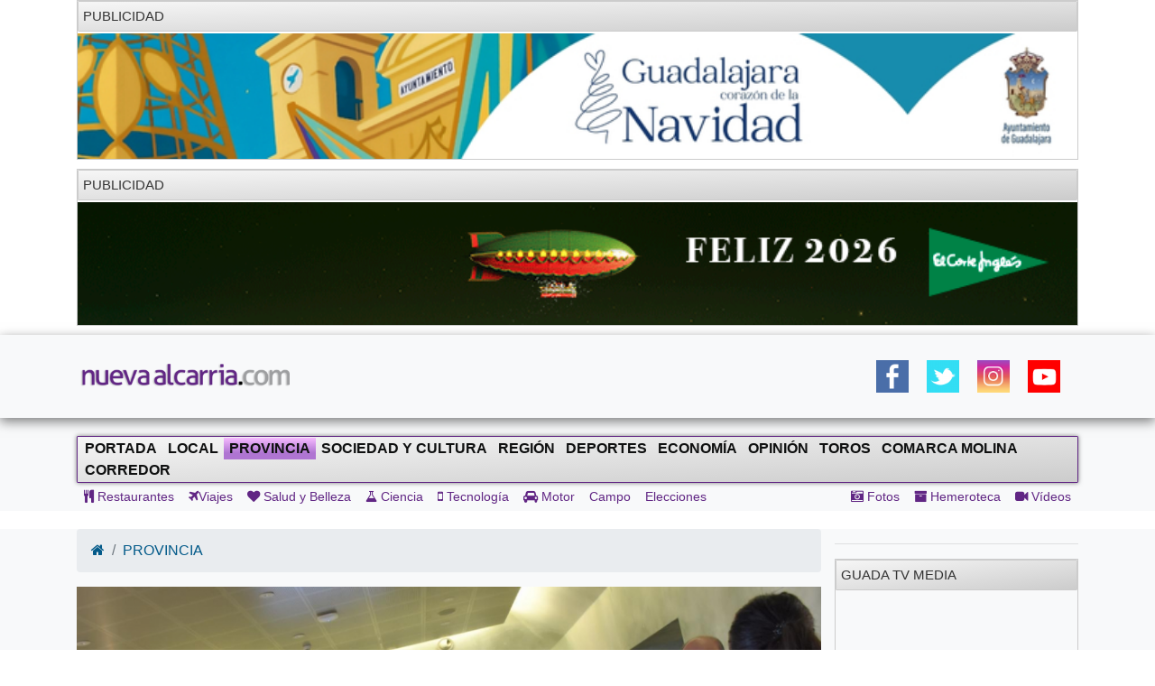

--- FILE ---
content_type: text/html; charset=UTF-8
request_url: https://nuevaalcarria.com/articulos/hispasat-y-sigueenza-trabajan-en-un-proyecto-piloto-para-mejorar-la-conectividad-en-el-medio-rural
body_size: 12614
content:

<!DOCTYPE html>
<html lang="es">

<head>
  <meta http-equiv="Content-Type" content="text/html; charset=UTF-8">
  <meta http-equiv="Content-Language" content="es" />
  <meta name="viewport" content="width=device-width, initial-scale=1">
  <meta name="language" content="es">

  <meta name="generator" content="Inweb Solutions! 1.0 - CMS">
  <meta name="rights" content="Editorial Nueva Alcarria,S.A." />
  <meta name="robots" content="index, follow">
  <link rel="icon" href="/images/alcarria/favicon.ico">
  <link type="image/x-icon" rel="shortcut icon" href="/images/alcarria/favicon.ico">

  
    <link title='RSS 2.0' type='application/rss+xml' rel='alternate' href='/secciones/rss/7'>
  
			<meta name="description" content="El Gobierno regional aborda con Hispasat las posibilidades para mejorar la conectividad en zonas escasamente pobladas." />
			<meta name="keywords" content="Guadalajara, guadalajara, Nueva Alcarria, informacion guadalajara, actualidad guadalajara, noticias guadalajara, hispasat,siguenza,medio rural,telecomunicaciones" />
		
			<!-- Twitter Card data -->
			<meta name="twitter:card" content="summary_large_image">
			<meta name="twitter:site" content="@NuevaAlcarria">
			<meta name="twitter:title" content="Hispasat y Sigüenza trabajan en un proyecto piloto para mejorar la conectividad en el medio rural">
			<meta name="twitter:description" content="El Gobierno regional aborda con Hispasat las posibilidades para mejorar la conectividad en zonas escasamente pobladas.">
			<meta name="twitter:creator" content="@NuevaAlcarria">
			<!-- Twitter summary card with large image must be at least 280x150px -->			
			<meta name="twitter:image" content="https://nuevaalcarria.com/img/2022/04/164488/media_guijarro.jpg">
			
	
			<!-- Open Graph data -->
			<meta property="og:title" content="Hispasat y Sigüenza trabajan en un proyecto piloto para mejorar la conectividad en el medio rural" />
			<meta property="og:type" content="article" />
			<meta property="og:url" content="https://nuevaalcarria.com/articulos/hispasat-y-sigueenza-trabajan-en-un-proyecto-piloto-para-mejorar-la-conectividad-en-el-medio-rural" />
			<meta property="og:image" content="https://nuevaalcarria.com/img/2022/04/164488/media_guijarro.jpg" />
			<meta property="og:image:url" content="https://nuevaalcarria.com/img/2022/04/164488/media_guijarro.jpg" />
			<meta property="og:description" content="El Gobierno regional aborda con Hispasat las posibilidades para mejorar la conectividad en zonas escasamente pobladas." />
			<meta property="og:site_name" content="Nueva Alcarria" />
			
			<meta property="article:published_time" content="2022-04-07T11:40:00+0200" />			
			<meta property="article:section" content="Provincia" />
			<meta property="article:tag" content="Guadalajara, guadalajara, Nueva Alcarria, informacion guadalajara, actualidad guadalajara, noticias guadalajara, hispasat,siguenza,medio rural,telecomunicaciones" />
				

  <title>Hispasat y Sigüenza trabajan en un proyecto piloto para mejorar la conectividad en el medio rural | NuevaAlcarria - Guadalajara</title>


  <!-- Bootstrap core CSS -->
    <link href="https://maxcdn.bootstrapcdn.com/font-awesome/4.4.0/css/font-awesome.min.css" rel="stylesheet">

  <!-- Custom styles for this template -->
  <link href="/css/grupos/album.css" rel="stylesheet">

  <link href="/css/bs4.3/bootstrap.min.css?1.02" rel="stylesheet" type="text/css" media="screen" />
<link href="/css/animate.css?1.02" rel="stylesheet" type="text/css" media="screen" />
<link href="/css/na2/nuevaalcarria20.css?1.02" rel="stylesheet" type="text/css" media="screen" />
<link href="/css/nav.css?1.02" rel="stylesheet" type="text/css" media="screen" />

    
<script async='async' src='https://www.googletagservices.com/tag/js/gpt.js'></script>
<script>
  var googletag = googletag || {};
  googletag.cmd = googletag.cmd || [];
</script>

<script>
  googletag.cmd.push(function() {
    googletag.defineSlot('/42024514/skyscraper_horiz_grande', [[970, 90], [980, 90], [990, 90], [1002, 146],[1002, 101],[1200, 121]], 'div-gpt-ad-1533713068288-0').addService(googletag.pubads());    
    googletag.defineSlot('/42024514/Botón_234x90', [234, 90], 'div-gpt-ad-1473171457616-0').addService(googletag.pubads());
    googletag.defineSlot('/42024514/Megabanner_728x90', [728, 90], 'div-gpt-ad-1473171457616-1').addService(googletag.pubads());    
    googletag.defineSlot('/42024514/Derecha_250x250_1', [[300, 300], [250, 250], [300, 250], [250, 600], [300, 600]], 'div-gpt-ad-1545131116124-0').addService(googletag.pubads()); // 18-12-18
    googletag.pubads().collapseEmptyDivs();
    googletag.pubads().enableSingleRequest();
    googletag.pubads().enableVideoAds();
    googletag.companionAds().setRefreshUnfilledSlots(true);
    googletag.enableServices();
  });
</script>

    <!-- Inicio Google Analytics -->
<script>
  (function(i,s,o,g,r,a,m){i['GoogleAnalyticsObject']=r;i[r]=i[r]||function(){
  (i[r].q=i[r].q||[]).push(arguments)},i[r].l=1*new Date();a=s.createElement(o),
  m=s.getElementsByTagName(o)[0];a.async=1;a.src=g;m.parentNode.insertBefore(a,m)
  })(window,document,'script','//www.google-analytics.com/analytics.js','ga');

  ga('create', 'UA-18404958-3', 'auto');
  ga('send', 'pageview');

</script>
<!-- Fin Google Analytics -->

<!-- Google tag (gtag.js) -->
<script async src="https://www.googletagmanager.com/gtag/js?id=G-B1F42YW61F"></script>
<script>
  window.dataLayer = window.dataLayer || [];
  function gtag(){dataLayer.push(arguments);}
  gtag('js', new Date());

  gtag('config', 'G-B1F42YW61F');
</script>

<!-- Google tag (gtag.js) -->
<script async src="https://www.googletagmanager.com/gtag/js?id=UA-18404958-3"></script>
<script>
  window.dataLayer = window.dataLayer || [];
  function gtag(){dataLayer.push(arguments);}
  gtag('js', new Date());

  gtag('config', 'UA-18404958-3');
</script>
    <meta name="facebook-domain-verification" content="gi88rznek6peo7s5pt9uckts8nxseo" /></head>

<body id="Inicio">
    <div class="container">
    
<aside class="" style='margin-bottom: 10px; border: 1px solid #ccc;' >
<div class='miniheader'>Publicidad</div><div id='banner_rotativo15678462' class='bannerright'></div>	<script>
		var cont15678462 = 0;
		var array_imagenes15678462 = [["<a href='https://www.guadalajara.es/es/ciudad/fiestas-tradicionales/fiestas-tradicionales-navidad' target='_blank'><img src='https://nuevaalcarria.com/adserver/www/images/2025-12/2025-12-17/AYTO GUADALAJARA NAVIDAD DEL 6DIC AL 6 ENE 2026.jpg' /></a>"]]
		               
	
		function cambia15678462(){
			var d = document.getElementById("banner_rotativo15678462");
			cont15678462 = cont15678462 % array_imagenes15678462.length;
			d.innerHTML = array_imagenes15678462[cont15678462][0];
			cont15678462++;
		}
	
		function inicio15678462(){
			cambia15678462();
			setInterval(cambia15678462, 15000);
		}
		inicio15678462();
	</script>
</aside>



<aside class="" style='margin-bottom: 10px; border: 1px solid #ccc;' >
<div class='miniheader'>PUBLICIDAD</div><div id='banner_rotativo9282697' class='bannerright'></div>	<script>
		var cont9282697 = 0;
		var array_imagenes9282697 = [["<a href='https://www.elcorteingles.es/feliz-2026/?utm_source=acuerdos&utm_medium=display&utm_id=feliz2026' target='_blank'><img src='https://nuevaalcarria.com/adserver/www/images/2025-12/2025-12-30/ECI FELIZ 2026.gif' /></a>"]]
		               
	
		function cambia9282697(){
			var d = document.getElementById("banner_rotativo9282697");
			cont9282697 = cont9282697 % array_imagenes9282697.length;
			d.innerHTML = array_imagenes9282697[cont9282697][0];
			cont9282697++;
		}
	
		function inicio9282697(){
			cambia9282697();
			setInterval(cambia9282697, 5000);
		}
		inicio9282697();
	</script>
</aside>



  </div>
  <header class="sticky site-header sticky-top1">
        <style>
        .logoNuevo{
            max-width: 240px;
        }
    </style>
    
    <div class="navbar navbar-light bg-light box-shadow">
        <div class="container d-flex justify-content-between">
            <a href="/" class="navbar-brand d-flex align-items-center">
                <img class="logoNuevo" alt="Logo NuevaAlcarria" src="/images/logos/logona.png" />                     
            </a>
            <div class="d-none  d-lg-block">     
                <style>
.ul_social_block img {
  height: 36px !important;
}
.ul_social_block{
    margin-top: 0;
    margin-bottom: 0;
    display: flex;
    padding: 10px;
    list-style-type: none;
}
.ul_social_block li{
    padding: 10px;
}

</style>    
    <nav>
	     <ul class="ul_social_block">
            <li><a class="wsp" href="whatsapp://send?text=WTA+Tokio+2022.+Saville+sufre+una+grave+lesi%C3%B3n+que+permite+a+Osaka+avanzar+%E2%80%BA%E2%80%BA+https%3A%2F%2Fwww.puntodebreak.com%2F2022%2F09%2F20%2Fwta-tokio-2022-saville-sufre-grave-lesion-permite-osaka-avanzar%3Futm_source%3Dpuntodebreak%26utm_medium%3Dwhatsapp">
                  </a>
            </li>
            <!-- <li class="rss_btn"><a href="https://feeds.feedburner.com/Nueva Alcarria" id="rss_link" target="_blank" title="RSS de Nueva Alcarria"><img alt="RSS" src="/img/social/rss-icon-48.png"></a></li> -->
            <li><a class="social facebook" rel="nofollow" href="https://www.facebook.com/share.php?u=https://nuevaalcarria.com/articulos/hispasat-y-sigueenza-trabajan-en-un-proyecto-piloto-para-mejorar-la-conectividad-en-el-medio-rural" title="Share on Facebook" target="_blank"></a></li>
            <li><a class="social twitter" rel="nofollow" href="https://twitter.com/intent/tweet?text=Hispasat y Sigüenza trabajan en un proyecto piloto para mejorar la conectividad en el medio rural | NuevaAlcarria - Guadalajara&amp;url=https://nuevaalcarria.com/articulos/hispasat-y-sigueenza-trabajan-en-un-proyecto-piloto-para-mejorar-la-conectividad-en-el-medio-rural&amp;via=KumbiaPHP" title="Share on Twitter" target="_blank"></a></li>
            <li><a class="social google" rel="nofollow" href="https://plusone.google.com/_/+1/confirm?hl=es&amp;url=https://nuevaalcarria.com/articulos/hispasat-y-sigueenza-trabajan-en-un-proyecto-piloto-para-mejorar-la-conectividad-en-el-medio-rural" title="Google +1" target="_blank"></a></li>
            <li><a class="social whastapp" rel="nofollow" href="https://api.whatsapp.com/send?text=https://nuevaalcarria.com/articulos/hispasat-y-sigueenza-trabajan-en-un-proyecto-piloto-para-mejorar-la-conectividad-en-el-medio-rural" title="Whastapp" target="_blank"></a>    </li>

            <li><a href="https://www.facebook.com/NuevaAlcarria" id="facebook_link" target="_blank" title="Nueva Alcarria en Facebook"><img alt="Facebook" src="/img/social/facebook-icon48.png"></a></li>
            <li><a href="https://twitter.com/nuevaalcarria" id="twitter_link" rel="nofollow" target="_blank" title="Nueva Alcarria en Twitter"><img alt="Twitter" src="/img/social/twitter-icon48.png"></a></li>
            <li><a href="https://www.instagram.com/nuevaalcarria" id="instagram_link" rel="nofollow" target="_blank" title="Nueva Alcarria en Instagram"><img alt="Instagram" src="/img/social/instagram-icon48.png"></a></li>
            <li><a href="https://www.youtube.com/channel/UCCix2FTBYI2UpwqD8Vnb13g" target="_blank" title="youtube"><img alt="youtube" src="/img/social/youtube.png"></a></li>	          
        </ul>
    </nav>		   
                            </div>
            <div class="d-block  d-lg-none d-xl-none">                
                <button class="navbar-toggler collapsed" type="button" data-toggle="collapse" data-target="#navbarHeader" aria-controls="navbarHeader" aria-expanded="false" aria-label="Toggle navigation">
                    <span class="navbar-toggler-icon"></span>
                </button>
            </div>
        </div>
    </div>
        <div class="bg-light paddingTop20 collapse" id="navbarHeader">                
        
<style>   
    .nav-link[data-toggle].collapsed:after {
        content: " ▾";
    }
    .nav-link[data-toggle]:not(.collapsed):after {
        content: " ▴";
    } 
 
    .nav-pills{
        padding-left: revert;
    }
    .prueba{
           columns: 2;    
           display: block;
           /* white-space: nowrap; */
           column-gap: 2px;
           column-rule: 1px solid #bbb;
        }
    .nav-ocio li{
        padding: 5px;
    }
    .nav-link {
        display: block;
        padding: 0.5rem 0.5rem;
    }
    .d-grid{
        display: grid;
    }
  
</style>

<div class="centrado">        
        <div class="container" id="sidebar">
            <ul class="nav prueba flex-column flex-nowrap overflow-hidden">
                <li class='nav-item '><a href="/" class='nav-link'>Portada</a></li>     	                  
                <li class='nav-item '><a href="/secciones/local" class='nav-link '>Local</a></li><li class='nav-item activa'><a href="/secciones/provincia" class='nav-link '>Provincia</a></li><li class='nav-item '><a href="/secciones/sociedadcultura" class='nav-link '>Sociedad y Cultura</a></li><li class='nav-item '><a href="/secciones/región" class='nav-link '>Región</a></li><li class='nav-item '>      <li class='nav-item '><a href="/secciones/deportes" class='nav-link '>Deportes</a></li></li><li class='nav-item '><a href="/secciones/economia" class='nav-link '>Economía</a></li><li class='nav-item '>      <li class='nav-item '><a href="/secciones/jopinion" class='nav-link '>Opinión</a></li></li><li class='nav-item '><a href="/secciones/toros" class='nav-link '>Toros</a></li><li class='nav-item '><a href="/secciones/molina" class='nav-link '>Comarca Molina</a></li><li class='nav-item '>      <li class='nav-item '><a href="/secciones/corredor" class='nav-link '>Corredor</a></li></li>				
            </ul>
        </div>
        <hr>
        <!-- Menu secundario -->
        <div class="container d-grid justify-content-between">
            
<nav>
	<ul class="nav navbar-nav navbar-user nav-ocio" style="margin-right: 0px;">
	
<li><a href="/secciones/restaurantes" ><i class="fa fa-cutlery"></i>	Restaurantes		</a></li><li><a href="/secciones/viajes" ><i class="fa fa-plane"></i>Viajes</a></li><li><a href="/secciones/salud-y-belleza" ><i class="fa fa-heart"></i>		Salud y Belleza</a></li><li><a href="/secciones/ciencia" ><i class="fa fa-flask"></i>		Ciencia</a></li><li><a href="/secciones/tecnologia" ><i class="fa fa-mobile"></i>	Tecnología</a></li><li><a href="/secciones/motor" ><i class="fa fa-car"></i>	Motor</a></li><li><a href="/secciones/campo"  class="">Campo</a></li><li><a href="/secciones/Elecciones-28M"  class="">Elecciones</a></li>	</ul>
</nav>            
<nav>
	<ul class="nav navbar-nav navbar-right navbar-user1 nav-ocio" style="margin-right: 0px;">
		<li><a href="/articulos/galerias" ><i class="fa fa-camera-retro"></i>	Fotos</a></li><li><a href="/hemeroteca" ><i class="fa fa-archive"></i>		Hemeroteca</a></li><li><a href="/articulos/videos" ><i class="fa fa-video-camera"></i> Vídeos</a></li>	</ul>
</nav>        </div>       
</div>


    
        
        
        <hr>



      
    </div>
  </header>
  

    <!-- Menu -->
    
        <div class="bg-light paddingTop20 purple1 d-none  d-lg-block" id="navbarHeader">
        <div class="container  justify-content-between">			
             
    <!-- Menu principal -->
    <nav class="navbar navbar-default-na navbar-anc2hoentero" id="prueba" role="navigation">
        <ul id="menus" class="nav navbar-nav">
                 	  
            <li class="">     
                <a href="/" >Portada</a>                
            </li>
            <li><a href="/secciones/local"  class="">Local</a></li><li class='activa'><a href="/secciones/provincia"  class="">Provincia</a></li><li><a href="/secciones/sociedadcultura"  class="">Sociedad y Cultura</a></li><li><a href="/secciones/región"  class="">Región</a></li><li><a href="/secciones/deportes"  class="">Deportes</a></li><li><a href="/secciones/economia"  class="">Economía</a></li><li><a href="/secciones/jopinion"  class="">Opinión</a></li><li><a href="/secciones/toros"  class="">Toros</a></li><li><a href="/secciones/molina"  class="">Comarca Molina</a></li><li><a href="/secciones/corredor"  class="">Corredor</a></li>	
        </ul>
    </nav>
    <!-- Menu secundario -->
    <div class="contaisner d-flex justify-content-between">
        
<nav>
	<ul class="nav navbar-nav navbar-user nav-ocio" style="margin-right: 0px;">
	<li><a href="/secciones/restaurantes" ><i class="fa fa-cutlery"></i>	Restaurantes		</a></li><li><a href="/secciones/viajes" ><i class="fa fa-plane"></i>Viajes</a></li><li><a href="/secciones/salud-y-belleza" ><i class="fa fa-heart"></i>		Salud y Belleza</a></li><li><a href="/secciones/ciencia" ><i class="fa fa-flask"></i>		Ciencia</a></li><li><a href="/secciones/tecnologia" ><i class="fa fa-mobile"></i>	Tecnología</a></li><li><a href="/secciones/motor" ><i class="fa fa-car"></i>	Motor</a></li><li><a href="/secciones/campo"  class="">Campo</a></li><li><a href="/secciones/Elecciones-28M"  class="">Elecciones</a></li>	</ul>
</nav>        
<nav>
	<ul class="nav navbar-nav navbar-right navbar-user1 nav-ocio" style="margin-right: 0px;">
		<li><a href="/articulos/galerias" ><i class="fa fa-camera-retro"></i>	Fotos</a></li><li><a href="/hemeroteca" ><i class="fa fa-archive"></i>		Hemeroteca</a></li><li><a href="/articulos/videos" ><i class="fa fa-video-camera"></i> Vídeos</a></li>	</ul>
</nav>    </div>


        </div>        
    </div>
    
    <div class="clearfix"></div>
    
    
  <div class="clearfix"></div>

  <main class="main" role="main">
    <div class="album bg-light">
      <div class="container">
        <div class="row">
          <div class="col-12 col-lg-9">
            <style>
<!--
.noticia img{
 	display: block;
    height: auto;
    max-width: 100%;	
}
-->
</style>


<ol class="breadcrumb">
	<li class="breadcrumb-item"><a href="/"><i  class="fa fa-home"></i></a></li>
	<li class='breadcrumb-item'><a href="/secciones/provincia" >PROVINCIA</a></li></ol>
<div class="row">
			
		
	</div>

<!-- Jaiv:nuevaalcarria20 --><article>
  <div class="row">
	<div class="col-md-12 col-xs-12">
		<div class="well estilonoticia">
						<img loading='lazy' src='http://nuevaalcarria.com/img/2022/04/164488/extra_guijarro.jpg' title=''  class="img-responsive animated bounceInDown"/>			<h1 class="titularNoticia sinmargenarribayano animated flipInX">Hispasat y Sigüenza trabajan en un proyecto piloto para mejorar la conectividad en el medio rural</h1>
			
			<div class="subtitle d-flex justify-content-between">
				<span class="fechapublicacion">
					07/04/2022 - 11:40					
				</span>
				<!-- <span class="visit label label-warning pull-right">1976</span>		 -->

				<span class="author">
					<a href="/author/104" >Europa Press</a>				</span>
			</div>
			<hr>
			<div class="animated bounceInsDown">
				<p>El Gobierno regional aborda con Hispasat las posibilidades para mejorar la conectividad en zonas escasamente pobladas.</p>
			</div>

			
			
						<div class="animated bounce3InDown">
			<p>El vicepresidente del Gobierno de Castilla-La Mancha, Jos&eacute; Luis Mart&iacute;nez Guijarro, ha abordado con el presidente de Hispasat, Jordi Hereu, las posibilidades de mejorar la conectividad en zonas escasamente pobladas en la regi&oacute;n a trav&eacute;s de tecnolog&iacute;as inal&aacute;mbricas como el sat&eacute;lite.</p><p>Mart&iacute;nez Guijarro, que ha visitado las instalaciones de esta factor&iacute;a en Arganda del Rey (Madrid) junto al consejero de Desarrollo Sostenible, Jos&eacute; Luis Escudero, ha se&ntilde;alado que se trata &quot;de una buena opci&oacute;n&quot; para llegar a aquellos territorios m&aacute;s remotos donde el despliegue de otras tecnolog&iacute;as es m&aacute;s complicado, seg&uacute;n ha informado la Junta en nota de prensa.</p>
<aside class="d-block  d-lg-none d-xl-none max1imoAncho300 bannerright" style='margin-bottom: 10px; border: 1px solid #ccc;' >
<div class='miniheader'>PUBLICIDAD</div><div id='banner_rotativo928160' class='bannerright'></div>	<script>
		var cont928160 = 0;
		var array_imagenes928160 = [["<a href='https://www.elcorteingles.es/campana-pv25-tucci/emidio-tucci/moda-hombre/' target='_blank'><img src='https://nuevaalcarria.com/adserver/www/images/2025-04/2025-04-22/ECI EMILIO TUCCI DOBLEROBA 1.jpg' /></a>"]]
		               
	
		function cambia928160(){
			var d = document.getElementById("banner_rotativo928160");
			cont928160 = cont928160 % array_imagenes928160.length;
			d.innerHTML = array_imagenes928160[cont928160][0];
			cont928160++;
		}
	
		function inicio928160(){
			cambia928160();
			setInterval(cambia928160, 5000);
		}
		inicio928160();
	</script>
</aside>



<p>Durante la visita, el vicepresidente se ha interesado por el proyecto piloto que Hispasat est&aacute; llevando a cabo en Sig&uuml;enza para sus pedan&iacute;as, uno en Alcuneza y el otro, en colaboraci&oacute;n con la empresa DeSpelta, en Palazuelos.</p><p>Guijarro ha&nbsp;insistido en la importancia de&nbsp;la digitalizaci&oacute;n para la mejora de los servicios p&uacute;blicos o el acceso al ocio es &quot;esencial&quot; para revertir el problema de la despoblaci&oacute;n que sufren muchos territorios, de ah&iacute; que se haya incluido como punto clave en la pionera Ley de medidas frente a la Despoblaci&oacute;n de Castilla-La Mancha.</p><p>En este sentido, el vicepresidente ha podido conocer &#39;in situ&#39; el trabajo de Hispasat que se centra en llevar Internet de banda ancha de 100 Mbps v&iacute;a sat&eacute;lite a cualquier punto de Espa&ntilde;a, y en concreto al medio rural, con un ancho de banda similar al de la fibra &oacute;ptica, sin necesidad de cableado y evitando, adem&aacute;s, construir infraestructuras.</p><p>Adem&aacute;s, los proyectos que est&aacute; llevando a cabo la empresa tienen aplicaci&oacute;n en las zonas despobladas en aspectos como el control de los incendios forestales, la gesti&oacute;n inteligente de explotaciones agrarias y ganaderas, la telemedicina o aplicaciones tur&iacute;sticas, entre otras muchas.</p><p>Asimismo, Mart&iacute;nez Guijarro ha trasladado a los miembros de Hispasat el objetivo del Ejecutivo de Castilla-La Mancha de avanzar en el &#39;Smart Rural&#39; que permita convertir a las zonas rurales de la regi&oacute;n en territorios inteligentes de una forma equivalente en lo esencial a lo definido para las smartcities a trav&eacute;s de instrumentos que permitan coordinar la gesti&oacute;n de los servicios entre los ayuntamientos de estas zonas, compartiendo recursos para conseguir una mayor eficacia de los mismos.</p>

<aside class="d-block  d-lg-none d-xl-none max1imoAncho300 bannerright" style='margin-bottom: 10px; border: 1px solid #ccc;' >
<div class='miniheader'>PUBLICIDAD</div><div id='banner_rotativo1434180' class='bannerright'></div>	<script>
		var cont1434180 = 0;
		var array_imagenes1434180 = [["<a href=' https://www.marchamalo.com/noticias/eventos/mas-de-un-mes-de-actividades-con-motivo-de-nuestras-fiestas-patronales/' target='_blank'><img src='https://nuevaalcarria.com/adserver/www/images/2025-04/2025-04-24/AYTO MARCHAMALO GALLARDO DEL 24ABR AL 4MY.jpg' /></a>"]]
		               
	
		function cambia1434180(){
			var d = document.getElementById("banner_rotativo1434180");
			cont1434180 = cont1434180 % array_imagenes1434180.length;
			d.innerHTML = array_imagenes1434180[cont1434180][0];
			cont1434180++;
		}
	
		function inicio1434180(){
			cambia1434180();
			setInterval(cambia1434180, 15000);
		}
		inicio1434180();
	</script>
</aside>



<hr>						
						</div>
						<div>				
							</div>
			<div class="row">
				<div class=" col-12">
					
    <nav class="float-right">
	     <ul class="ul_social_block">
                        <li>
                <a class="social whastapp" rel="nofollow" href="https://api.whatsapp.com/send?text=http://nuevaalcarria.com/articulos/hispasat-y-sigueenza-trabajan-en-un-proyecto-piloto-para-mejorar-la-conectividad-en-el-medio-rural" title="Compartir en Whastapp" target="_blank">
                    <img alt="whastapp" src="/img/social/icon-wsp.png">

                </a>
            </li>
            <li>
                <a class="social facebook" rel="nofollow" href="https://www.facebook.com/share.php?u=http://nuevaalcarria.com/articulos/hispasat-y-sigueenza-trabajan-en-un-proyecto-piloto-para-mejorar-la-conectividad-en-el-medio-rural" title="Compartir en Facebook" target="_blank">
                    <img alt="Facebook" src="/img/social/facebook-icon48.png">
                </a>
            </li>
            <li>
                
                <a class="social twitter" rel="nofollow" href="https://twitter.com/intent/tweet?url=http://nuevaalcarria.com/articulos/hispasat-y-sigueenza-trabajan-en-un-proyecto-piloto-para-mejorar-la-conectividad-en-el-medio-rural&amp;text=Hispasat+y+Sig%C3%BCenza+trabajan+en+un+proyecto+piloto+para+mejorar+la+conectividad+en+el+medio+rural" title="Compartir en Twitter" target="_blank">
                    <img alt="Twitter" src="/img/social/twitter-icon48.png">
                </a>
            </li>
            
            
        </ul>
    </nav>			
												
				</div>
			</div>			
			
	
		</div>
	</div>
  </div>
  <div class="row">
	<div class="col-md-12">
				
		
	</div>
  </div>
  <div class="row">
  	<div class="col-md-12">
  		
		<aside class="content">
			<div class="miniheader">NOTICIAS RELACIONADAS</div>
			<div class="content">
				<div class="noticiasrelacionadas">														
				
							
				<div class="card col-12 col-md-4">
					<img loading='lazy' src='http://nuevaalcarria.com/img/2025/04/192772/mini_europapress_6674398_catedral_siguenza_vista_ayuntamiento.jpg' title='' class="card-img-top img-rel-thumbnail"/>					
  					<div class="card-body">
					  	<a class='enlacenoticia stretched-link' href='http://nuevaalcarria.com/articulos/sigueenza-se-moderniza-gracias-a-un-plan-de-sostenibilidad-turistica-que-ha-colaborado-al-repunte-poblacional-del-11-6'></a>
						<p class="card-text">Sigüenza se moderniza gracias a un Plan de Sostenibilidad Turística que ha colaborado al repunte poblacional del 11,6%</p>
						
					</div>
				</div>
											
				<div class="card col-12 col-md-4">
					<img loading='lazy' src='http://nuevaalcarria.com/img/2025/04/192572/mini_490377656_1090398133120409_5644890120230706615_n.jpg' title='' class="card-img-top img-rel-thumbnail"/>					
  					<div class="card-body">
					  	<a class='enlacenoticia stretched-link' href='http://nuevaalcarria.com/articulos/de-san-lazaro-a-la-catedral-sigueenza-acompana-en-silencio-su-historia-mas-sagrada'></a>
						<p class="card-text">De San Lázaro a la Catedral: Sigüenza acompaña en silencio su historia más sagrada</p>
						
					</div>
				</div>
											
				<div class="card col-12 col-md-4">
					<img loading='lazy' src='http://nuevaalcarria.com/img/2025/04/192309/mini__mg_0403-copia.jpg' title='' class="card-img-top img-rel-thumbnail"/>					
  					<div class="card-body">
					  	<a class='enlacenoticia stretched-link' href='http://nuevaalcarria.com/articulos/luis-feito-obra-grafica-y-obra-unica-sobre-papel-y-tela-en-la-galeria-de-arte-de-sigueenza'></a>
						<p class="card-text">Luis Feito “Obra gráfica y obra única sobre papel y tela”, en la Galería de Arte de Sigüenza</p>
						
					</div>
				</div>
											
				<div class="card col-12 col-md-4">
					<img loading='lazy' src='http://nuevaalcarria.com/img/2025/04/192257/mini_resultadosfinde5y6abril.jpg' title='' class="card-img-top img-rel-thumbnail"/>					
  					<div class="card-body">
					  	<a class='enlacenoticia stretched-link' href='http://nuevaalcarria.com/articulos/resultados-deportivos-5-y-6-de-abril'></a>
						<p class="card-text">RESULTADOS DEPORTIVOS / 5 y 6 de abril</p>
						
					</div>
				</div>
											
				<div class="card col-12 col-md-4">
					<img loading='lazy' src='http://nuevaalcarria.com/img/2025/03/192116/mini_485629231_1075470357946520_136382202111265946_n.jpg' title='' class="card-img-top img-rel-thumbnail"/>					
  					<div class="card-body">
					  	<a class='enlacenoticia stretched-link' href='http://nuevaalcarria.com/articulos/este-es-el-trascendental-mensaje-del-nuevo-ecce-homo-de-sigueenza'></a>
						<p class="card-text">Este es el trascendental mensaje del nuevo ‘Ecce Homo’ de Sigüenza</p>
						
					</div>
				</div>
											
				<div class="card col-12 col-md-4">
					<img loading='lazy' src='http://nuevaalcarria.com/img/2025/03/191866/mini_resultadosfindesemana.jpg' title='' class="card-img-top img-rel-thumbnail"/>					
  					<div class="card-body">
					  	<a class='enlacenoticia stretched-link' href='http://nuevaalcarria.com/articulos/resultados-deportivos-22-y-23-de-marzo'></a>
						<p class="card-text">RESULTADOS DEPORTIVOS | 22 y 23 de marzo</p>
						
					</div>
				</div>
										
				</div>	
			</div>	
			
		</aside>
  	</div>
  </div>
  <div class="row">
	<div class="col-md-12">		
		<aside style='margin-bottom: 10px; border: 1px solid #ccc;' class=''><div class='miniheader'>Otras Noticias</div><script type="text/javascript">
  var _nat = _nat || [];
  _nat.push(['id', '635909d506f361c4afdb4705']);
  (function() {
      var nat = document.createElement('script'); nat.type = 'text/javascript'; nat.async = true;
      nat.src = '//cdn.nativery.com/widget/js/nat.js';
      var nats = document.getElementsByTagName('script')[0]; nats.parentNode.insertBefore(nat, nats);
  })();
</script>

<div id="nat_635909d506f361c4afdb4705"></div>
</aside>
	</div>
  </div>
  <div class="row">
  	<div class="col-md-12">
  		  	</div>
  </div>	
</article>

<script type="application/ld+json">
{
  "@context": "http://schema.org",
  "@type": "NewsArticle",
  "headline": "Hispasat y Sigüenza trabajan en un proyecto piloto para mejorar la conectividad en el medio rural",  
  "image": ["http://nuevaalcarria.com/img/2022/04/164488/extra_guijarro.jpg"],
  "datePublished": "2022-04-07T11:40:00+0200",
  "description": "El Gobierno regional aborda con Hispasat las posibilidades para mejorar la conectividad en zonas escasamente pobladas.",
  "articleBody": "El Gobierno regional aborda con Hispasat las posibilidades para mejorar la conectividad en zonas escasamente pobladas. ",
  "author": "Europa Press"
}
</script>          </div>
          <div class="col-12 col-lg-3" style="max-wid3th: 2815px; padding-left: 0px !important;">
            <hr><aside style='margin-bottom: 10px; border: 1px solid #ccc;' class=' '><div class='miniheader'>Guada TV Media</div><iframe width="100%" src="https://www.youtube.com/embed/videoseries?list=PLhGHDfemaKhu0AyWtjlPwvyKTAykuaiHv" frameborder="0" allowfullscreen></iframe></aside>

<aside class=" bannerright" style='margin-bottom: 10px; border: 1px solid #ccc;' >
<div class='miniheader'>Publicidad</div><div id='banner_rotativo15721912' class='bannerright'></div>	<script>
		var cont15721912 = 0;
		var array_imagenes15721912 = [["<a href='https://www.fundacionibercaja.es/undeseocumplido/' target='_blank'><img src='https://nuevaalcarria.com/adserver/www/images/2025-12/2025-12-19/FUNDACION IBERCAJA NAVIDAD Del 22 al 31dic 2025.jpg' /></a>"]]
		               
	
		function cambia15721912(){
			var d = document.getElementById("banner_rotativo15721912");
			cont15721912 = cont15721912 % array_imagenes15721912.length;
			d.innerHTML = array_imagenes15721912[cont15721912][0];
			cont15721912++;
		}
	
		function inicio15721912(){
			cambia15721912();
			setInterval(cambia15721912, 15000);
		}
		inicio15721912();
	</script>
</aside>




<aside class=" bannerright" style='margin-bottom: 10px; border: 1px solid #ccc;' >
<div class='miniheader'>Publicidad</div><div id='banner_rotativo15691982' class='bannerright'></div>	<script>
		var cont15691982 = 0;
		var array_imagenes15691982 = [["<a href='https://guadalagua.sacyragua.com/' target='_blank'><img src='https://nuevaalcarria.com/adserver/www/images/2025-12/2025-12-19/DIPUT GUADALAJARA NAVIGUAD del 19dic al 2ene 2026.gif' /></a>"]]
		               
	
		function cambia15691982(){
			var d = document.getElementById("banner_rotativo15691982");
			cont15691982 = cont15691982 % array_imagenes15691982.length;
			d.innerHTML = array_imagenes15691982[cont15691982][0];
			cont15691982++;
		}
	
		function inicio15691982(){
			cambia15691982();
			setInterval(cambia15691982, 15000);
		}
		inicio15691982();
	</script>
</aside>




<aside class=" bannerright" style='margin-bottom: 10px; border: 1px solid #ccc;' >
<div class='miniheader'>Publicidad</div><div id='banner_rotativo15709497' class='bannerright'></div>	<script>
		var cont15709497 = 0;
		var array_imagenes15709497 = [["<a href=' http://www.smartguadalajara.com/' target='_blank'><img src='https://nuevaalcarria.com/adserver/www/images/2025-12/2025-12-19/VALORIZA Del 19dic al 6ene 2026.gif' /></a>"]]
		               
	
		function cambia15709497(){
			var d = document.getElementById("banner_rotativo15709497");
			cont15709497 = cont15709497 % array_imagenes15709497.length;
			d.innerHTML = array_imagenes15709497[cont15709497][0];
			cont15709497++;
		}
	
		function inicio15709497(){
			cambia15709497();
			setInterval(cambia15709497, 15000);
		}
		inicio15709497();
	</script>
</aside>




<aside class=" bannerright" style='margin-bottom: 10px; border: 1px solid #ccc;' >
<div class='miniheader'>Publicidad</div><div id='banner_rotativo15712057' class='bannerright'></div>	<script>
		var cont15712057 = 0;
		var array_imagenes15712057 = [["<a href='https://www.azuqueca.es/documents/37218/3586083/web_FINAL_AZUQUECA+NAVIDAD+2025.pdf/6782a1f2-7e17-cf58-3f8d-54670a86effc?t=1764234322586' target='_blank'><img src='https://nuevaalcarria.com/adserver/www/images/2025-12/2025-12-19/AYTO AZUQUECA NAVIDAD Del 19dic al 6ene 2026.gif' /></a>"]]
		               
	
		function cambia15712057(){
			var d = document.getElementById("banner_rotativo15712057");
			cont15712057 = cont15712057 % array_imagenes15712057.length;
			d.innerHTML = array_imagenes15712057[cont15712057][0];
			cont15712057++;
		}
	
		function inicio15712057(){
			cambia15712057();
			setInterval(cambia15712057, 15000);
		}
		inicio15712057();
	</script>
</aside>




<aside class=" bannerright" style='margin-bottom: 10px; border: 1px solid #ccc;' >
<div class='miniheader'>Publicidad</div><div id='banner_rotativo15757429' class='bannerright'></div>	<script>
		var cont15757429 = 0;
		var array_imagenes15757429 = [["<a href='' target='_blank'><img src='https://nuevaalcarria.com/adserver/www/images/2025-12/2025-12-29/EFAYE NAVIDAD 2025.gif' /></a>"]]
		               
	
		function cambia15757429(){
			var d = document.getElementById("banner_rotativo15757429");
			cont15757429 = cont15757429 % array_imagenes15757429.length;
			d.innerHTML = array_imagenes15757429[cont15757429][0];
			cont15757429++;
		}
	
		function inicio15757429(){
			cambia15757429();
			setInterval(cambia15757429, 15000);
		}
		inicio15757429();
	</script>
</aside>




<aside class=" bannerright" style='margin-bottom: 10px; border: 1px solid #ccc;' >
<div class='miniheader'>PUBLICIDAD</div><div id='banner_rotativo6197850' class='bannerright'></div>	<script>
		var cont6197850 = 0;
		var array_imagenes6197850 = [["<a href='https://recursosdelabiomasa.es/redes-de-calor/red-de-calor-de-guadalajara' target='_blank'><img src='https://nuevaalcarria.com/adserver/www/images/2025-08/2025-08-08/RED DE CALOR 2025.jpg' /></a>"]]
		               
	
		function cambia6197850(){
			var d = document.getElementById("banner_rotativo6197850");
			cont6197850 = cont6197850 % array_imagenes6197850.length;
			d.innerHTML = array_imagenes6197850[cont6197850][0];
			cont6197850++;
		}
	
		function inicio6197850(){
			cambia6197850();
			setInterval(cambia6197850, 15000);
		}
		inicio6197850();
	</script>
</aside>




<aside class=" bannerright" style='margin-bottom: 10px; border: 1px solid #ccc;' >
<div class='miniheader'>Publicidad</div><div id='banner_rotativo15615681' class='bannerright'></div>	<script>
		var cont15615681 = 0;
		var array_imagenes15615681 = [["<a href='https://www.marchamalo.com/noticias/eventos/consulta-aqui-el-programa-completo-de-la-navidad-2025-26-en-marchamalo/' target='_blank'><img src='https://nuevaalcarria.com/adserver/www/images/2025-12/2025-12-09/AYTO MARCHAMALO NAVIDAD DEL 9DIC AL 6ENE26.gif' /></a>"]]
		               
	
		function cambia15615681(){
			var d = document.getElementById("banner_rotativo15615681");
			cont15615681 = cont15615681 % array_imagenes15615681.length;
			d.innerHTML = array_imagenes15615681[cont15615681][0];
			cont15615681++;
		}
	
		function inicio15615681(){
			cambia15615681();
			setInterval(cambia15615681, 15000);
		}
		inicio15615681();
	</script>
</aside>



<aside style='margin-bottom: 10px; border: 1px solid #ccc;' class=' bannerright'><div class='miniheader'>Publicidad</div><ins class='dcmads' style='display:inline-block;width:300px;height:600px'
    data-dcm-placement='N99002.5876360NUEVAALCARRIA_ESP_/B34825925.436805917'
    data-dcm-rendering-mode='iframe'
    data-dcm-https-only
    data-dcm-api-frameworks='[APIFRAMEWORKS]'
    data-dcm-omid-partner='[OMIDPARTNER]'
    data-dcm-gdpr-applies='gdpr=${GDPR}'
    data-dcm-gdpr-consent='gdpr_consent=${GDPR_CONSENT_755}'
    data-dcm-addtl-consent='addtl_consent=${ADDTL_CONSENT}'
    data-dcm-ltd='false'
    data-dcm-resettable-device-id=''
    data-dcm-app-id=''>
  <script src='https://www.googletagservices.com/dcm/dcmads.js'></script>
</ins></aside>

<aside class=" bannerright" style='margin-bottom: 10px; border: 1px solid #ccc;' >
<div class='miniheader'>Publicidad</div><div id='banner_rotativo15375415' class='bannerright'></div>	<script>
		var cont15375415 = 0;
		var array_imagenes15375415 = [["<a href='https://nuevaalcarria.com/articulos/cuenta-atras-para-el-eclipse-total-de-sol-del-12-de-agosto-de-2026' target='_blank'><img src='https://nuevaalcarria.com/adserver/www/images/2025-11/2025-11-11/ECLIPSE-septiembre-250x250.gif' /></a>"]]
		               
	
		function cambia15375415(){
			var d = document.getElementById("banner_rotativo15375415");
			cont15375415 = cont15375415 % array_imagenes15375415.length;
			d.innerHTML = array_imagenes15375415[cont15375415][0];
			cont15375415++;
		}
	
		function inicio15375415(){
			cambia15375415();
			setInterval(cambia15375415, 15000);
		}
		inicio15375415();
	</script>
</aside>




<aside class=" bannerright" style='margin-bottom: 10px; border: 1px solid #ccc;' >
<div class='miniheader'>Publicidad</div><div id='banner_rotativo15551769' class='bannerright'></div>	<script>
		var cont15551769 = 0;
		var array_imagenes15551769 = [["<a href='https://www.artesaniadeguadalajara.com/' target='_blank'><img src='https://nuevaalcarria.com/adserver/www/images/2025-12/2025-12-01/ARTESANOS NAVIDAD 25 DEL 1dic al 6ene 2026.jpg' /></a>"]]
		               
	
		function cambia15551769(){
			var d = document.getElementById("banner_rotativo15551769");
			cont15551769 = cont15551769 % array_imagenes15551769.length;
			d.innerHTML = array_imagenes15551769[cont15551769][0];
			cont15551769++;
		}
	
		function inicio15551769(){
			cambia15551769();
			setInterval(cambia15551769, 15000);
		}
		inicio15551769();
	</script>
</aside>




<aside class=" bannerright" style='margin-bottom: 10px; border: 1px solid #ccc;' >
<div class='miniheader'>Publicidad</div><div id='banner_rotativo15638955' class='bannerright'></div>	<script>
		var cont15638955 = 0;
		var array_imagenes15638955 = [["<a href='https://hercesa.com/sostenibilidad-fundacion/?utm_campaign=fundacion&utm_source=nueva_alcarria&utm_medium=display&utm_content=banner250x250&utm_prinex=0282#block_540a844b8e971c0e611f3fa94694b905' target='_blank'><img src='https://nuevaalcarria.com/adserver/www/images/2025-12/2025-12-12/HERCESA FORMACION HASTA AVISO 2026.gif' /></a>"]]
		               
	
		function cambia15638955(){
			var d = document.getElementById("banner_rotativo15638955");
			cont15638955 = cont15638955 % array_imagenes15638955.length;
			d.innerHTML = array_imagenes15638955[cont15638955][0];
			cont15638955++;
		}
	
		function inicio15638955(){
			cambia15638955();
			setInterval(cambia15638955, 15000);
		}
		inicio15638955();
	</script>
</aside>




<aside class=" bannerright" style='margin-bottom: 10px; border: 1px solid #ccc;' >
<div class='miniheader'>Publicidad</div><div id='banner_rotativo15016840' class='bannerright'></div>	<script>
		var cont15016840 = 0;
		var array_imagenes15016840 = [["<a href='https://guadalagua.sacyragua.com/' target='_blank'><img src='https://nuevaalcarria.com/adserver/www/images/2025-12/2025-12-12/Guadalagua DIC ROBA Navidad 2025.jpg' /></a>"]]
		               
	
		function cambia15016840(){
			var d = document.getElementById("banner_rotativo15016840");
			cont15016840 = cont15016840 % array_imagenes15016840.length;
			d.innerHTML = array_imagenes15016840[cont15016840][0];
			cont15016840++;
		}
	
		function inicio15016840(){
			cambia15016840();
			setInterval(cambia15016840, 15000);
		}
		inicio15016840();
	</script>
</aside>




<aside class=" bannerright" style='margin-bottom: 10px; border: 1px solid #ccc;' >
<div class='miniheader'>Publicidad</div><div id='banner_rotativo15621519' class='bannerright'></div>	<script>
		var cont15621519 = 0;
		var array_imagenes15621519 = [["<a href='https://www.accem.es/' target='_blank'><img src='https://nuevaalcarria.com/adserver/www/images/2025-12/2025-12-12/Accem DEL 10DIC AL 19ENE 2026.gif' /></a>"]]
		               
	
		function cambia15621519(){
			var d = document.getElementById("banner_rotativo15621519");
			cont15621519 = cont15621519 % array_imagenes15621519.length;
			d.innerHTML = array_imagenes15621519[cont15621519][0];
			cont15621519++;
		}
	
		function inicio15621519(){
			cambia15621519();
			setInterval(cambia15621519, 15000);
		}
		inicio15621519();
	</script>
</aside>




<aside class=" " style='margin-bottom: 10px; border: 1px solid #ccc;' >
<div class='miniheader'>Publicidad</div><div id='banner_rotativo4303626' class='bannerright'></div>	<script>
		var cont4303626 = 0;
		var array_imagenes4303626 = [["<a href='https://nuevaalcarria.com/grupos' target='_blank'><img src='https://nuevaalcarria.com/adserver/www/images/2025-06/2025-06-04/GDR 2025 a partir de 4 jun 25.gif' /></a>"]]
		               
	
		function cambia4303626(){
			var d = document.getElementById("banner_rotativo4303626");
			cont4303626 = cont4303626 % array_imagenes4303626.length;
			d.innerHTML = array_imagenes4303626[cont4303626][0];
			cont4303626++;
		}
	
		function inicio4303626(){
			cambia4303626();
			setInterval(cambia4303626, 15000);
		}
		inicio4303626();
	</script>
</aside>




<aside class=" " style='margin-bottom: 10px; border: 1px solid #ccc;' >
<div class='miniheader'>Publicidad</div><div id='banner_rotativo9374894' class='bannerright'></div>	<script>
		var cont9374894 = 0;
		var array_imagenes9374894 = [["<a href='https://www.memora.es/es/defunciones-recientes-memora_?title=&fihttps://www.memora.eshttps://www.memora.es/difuntos-centro?provincia=20/difuntos-centro?provincia=20eld_centro_provincia_tid=34&field_centro_poblacion_tid=All&title_1=All&field_deceases_centro_target_id_1=' target='_blank'><img src='https://nuevaalcarria.com/adserver/www/images/2025-11/2025-11-25/3 Memora innovacion.gif' /></a>"]]
		               
	
		function cambia9374894(){
			var d = document.getElementById("banner_rotativo9374894");
			cont9374894 = cont9374894 % array_imagenes9374894.length;
			d.innerHTML = array_imagenes9374894[cont9374894][0];
			cont9374894++;
		}
	
		function inicio9374894(){
			cambia9374894();
			setInterval(cambia9374894, 15000);
		}
		inicio9374894();
	</script>
</aside>




<aside class=" " style='margin-bottom: 10px; border: 1px solid #ccc;' >
<div class='miniheader'>PUBLICIDAD</div><div id='banner_rotativo40112' class='bannerright'></div>	<script>
		var cont40112 = 0;
		var array_imagenes40112 = [["<a href='https://www.multicinesguadalajara.com/' target='_blank'><img src='https://nuevaalcarria.com/images/publicidad/7aad55f8f397a6fb43396eb642a5fc46.gif' /></a>"]]
		               
	
		function cambia40112(){
			var d = document.getElementById("banner_rotativo40112");
			cont40112 = cont40112 % array_imagenes40112.length;
			d.innerHTML = array_imagenes40112[cont40112][0];
			cont40112++;
		}
	
		function inicio40112(){
			cambia40112();
			setInterval(cambia40112, 15000);
		}
		inicio40112();
	</script>
</aside>




<aside class=" " style='margin-bottom: 10px; border: 1px solid #ccc;' >
<div class='miniheader'>PUBLICIDAD</div><div id='banner_rotativo428642' class='bannerright'></div>	<script>
		var cont428642 = 0;
		var array_imagenes428642 = [["<a href='https://sedinfo.es/' target='_blank'><img src='https://nuevaalcarria.com/adserver/www/images/2022-12/2022-12-13/Sedinfo.gif' /></a>"]]
		               
	
		function cambia428642(){
			var d = document.getElementById("banner_rotativo428642");
			cont428642 = cont428642 % array_imagenes428642.length;
			d.innerHTML = array_imagenes428642[cont428642][0];
			cont428642++;
		}
	
		function inicio428642(){
			cambia428642();
			setInterval(cambia428642, 15000);
		}
		inicio428642();
	</script>
</aside>




<aside class=" bannerright" style='margin-bottom: 10px; border: 1px solid #ccc;' >
<div class='miniheader'>Publicidad</div><div id='banner_rotativo15487574' class='bannerright'></div>	<script>
		var cont15487574 = 0;
		var array_imagenes15487574 = [["<a href='https://nuevaalcarria.com///img/articulos/7/files/Binder%20Especial%20de%20Campo%202025.pdf' target='_blank'><img src='https://nuevaalcarria.com/adserver/www/images/2025-11/2025-11-25/PORTADA CAMPO.jpg' /></a>"]]
		               
	
		function cambia15487574(){
			var d = document.getElementById("banner_rotativo15487574");
			cont15487574 = cont15487574 % array_imagenes15487574.length;
			d.innerHTML = array_imagenes15487574[cont15487574][0];
			cont15487574++;
		}
	
		function inicio15487574(){
			cambia15487574();
			setInterval(cambia15487574, 15000);
		}
		inicio15487574();
	</script>
</aside>




<aside class=" bannerright" style='margin-bottom: 10px; border: 1px solid #ccc;' >
<div class='miniheader'>PUBLICIDAD</div><div id='banner_rotativo13805308' class='bannerright'></div>	<script>
		var cont13805308 = 0;
		var array_imagenes13805308 = [["<a href='https://nuevaalcarria.com//img/articulos/7/files/BIBLIOTECA%205X8-2023.jpg' target='_blank'><img src='https://nuevaalcarria.com/adserver/www/images/2025-01/2025-01-21/NUEVA ALCARRIA biblioteca-2025.gif' /></a>"]]
		               
	
		function cambia13805308(){
			var d = document.getElementById("banner_rotativo13805308");
			cont13805308 = cont13805308 % array_imagenes13805308.length;
			d.innerHTML = array_imagenes13805308[cont13805308][0];
			cont13805308++;
		}
	
		function inicio13805308(){
			cambia13805308();
			setInterval(cambia13805308, 15000);
		}
		inicio13805308();
	</script>
</aside>




<aside class=" bannerright" style='margin-bottom: 10px; border: 1px solid #ccc;' >
<div class='miniheader'>PUBLICIDAD</div><div id='banner_rotativo138113' class='bannerright'></div>	<script>
		var cont138113 = 0;
		var array_imagenes138113 = [["<a href='https://nuevaalcarria.com//img/articulos/7/files/BOLETIN%20DE%20SUSCRIPCION%202025.pdf' target='_blank'><img src='https://nuevaalcarria.com/adserver/www/images/2025-01/2025-01-11/suscribete2025.gif' /></a>"]]
		               
	
		function cambia138113(){
			var d = document.getElementById("banner_rotativo138113");
			cont138113 = cont138113 % array_imagenes138113.length;
			d.innerHTML = array_imagenes138113[cont138113][0];
			cont138113++;
		}
	
		function inicio138113(){
			cambia138113();
			setInterval(cambia138113, 15000);
		}
		inicio138113();
	</script>
</aside>




<aside class=" " style='margin-bottom: 10px; border: 1px solid #ccc;' >
<div class='miniheader'>PUBLICIDAD</div><div id='banner_rotativo509573' class='bannerright'></div>	<script>
		var cont509573 = 0;
		var array_imagenes509573 = [["<a href='https://www.ceoeguadalajara.es/formacion-subvencionada' target='_blank'><img src='https://nuevaalcarria.com/adserver/www/images/2019-02/2019-02-18/CursosGratuitos_250x250 CEOE.gif' /></a>"]]
		               
	
		function cambia509573(){
			var d = document.getElementById("banner_rotativo509573");
			cont509573 = cont509573 % array_imagenes509573.length;
			d.innerHTML = array_imagenes509573[cont509573][0];
			cont509573++;
		}
	
		function inicio509573(){
			cambia509573();
			setInterval(cambia509573, 15000);
		}
		inicio509573();
	</script>
</aside>




<aside class=" " style='margin-bottom: 10px; border: 1px solid #ccc;' >
<div class='miniheader'>publicidad</div><div id='banner_rotativo638724' class='bannerright'></div>	<script>
		var cont638724 = 0;
		var array_imagenes638724 = [["<a href='https://nuevaalcarria.com/articulos/nueva-alcarria-estrena-whatsapp-y-canal-de-telegram' target='_blank'><img src='https://nuevaalcarria.com/adserver/www/images/2020-02/2020-02-07/BANNER-TELEGRAM.gif' /></a>"]]
		               
	
		function cambia638724(){
			var d = document.getElementById("banner_rotativo638724");
			cont638724 = cont638724 % array_imagenes638724.length;
			d.innerHTML = array_imagenes638724[cont638724][0];
			cont638724++;
		}
	
		function inicio638724(){
			cambia638724();
			setInterval(cambia638724, 15000);
		}
		inicio638724();
	</script>
</aside>



                                              </div>
        </div>
      </div>
    </div>
  </main>

  <footer class="text-muted">

    <div class="container">
      
      <style>
<!--
/* PIE DE PAGINA */
#footer{
	background-color:#F6F6F6;
	border:4px solid #999;
	border-radius:4px;
	-moz-border-radius:1px; 
	-webkit-border-radius:1px; 
	box-shadow: 0px 0px 5px rgba(0,0,0,.5);
}
#footer h5{
	text-transform: uppercase;
	line-height: normal;
	color:	#3f5974;
	font-size: 12px;
	font-weight: normal;
	letter-spacing: 0;
	margin: 0;
	padding: 8px 0 5px;
	width: auto;
}
#footer a {
    color: #3f5974;
    font-weight: bold;
}

#footer li {
    border-top: 1px solid #e0e0e0;
    float: none;
    font-size: 11px;
    margin: 0;
    padding: 2px 0;
    width: auto;
}
#footer li a{
    background: url("/img/recursos/bolillo_pie.gif") no-repeat scroll right top rgba(0, 0, 0, 0);
    display: block;
}
#footer li a:hover{
    background-position: right bottom;
    color: #1f364e;
}
#footer ul,
#footer ol,
#footer li {
	list-style: outside none none;
	margin: 0;
	padding: 0;
}


.bloque_pie_enlaces {
    margin: 7px 0 0;
}
.bloque_pie_enlaces .enlaces_interes {
    background: url("/img/recursos/bg_pie_corporativo.gif") repeat-y scroll center top #f4f4f4;
    float: left;
    width: 100%;
}
.bloque_pie_enlaces .enlaces_interes li {
    clear: none;
    float: left;
    margin: 0 5px 0 0;
    padding: 8px 15px 10px;
    width: 210px;
}
.bloque_pie_enlaces .enlaces_interes li.modulo_04 {
    margin-right: 0;
}
.bloque_pie_enlaces .enlaces_interes li h5 {
    font-size: 12px;
    letter-spacing: 0;
    margin: 0;
    padding: 8px 0 5px;
    width: auto;
}
.bloque_pie_enlaces .enlaces_interes li li {
	align-self: start;
}

-->
</style>
<div class="row" style="margin-left: 0px; margin-right: 0px;" id="footer">
	<div class="col-md-3 col-xs-3">
		<h5>Secciones</h5>		
		<ul>
			<li><a href="/secciones/local"  class="">Local</a></li><li><a href="/secciones/provincia"  class="">Provincia</a></li><li><a href="/secciones/sociedadcultura"  class="">Sociedad y Cultura</a></li><li><a href="/secciones/región"  class="">Región</a></li><li><a href="/secciones/deportes"  class="">Deportes</a></li><li><a href="/secciones/economia"  class="">Economía</a></li><li><a href="/secciones/jopinion"  class="">Opinión</a></li>				
		</ul>
	</div>
	<div class="col-md-3 col-xs-3">
		<h5>Nueva Alcarria</h5>
		<ul>
			<li><a href="/paginas/quienes-somos"  class="">Quiénes somos</a></li>			
		</ul>
	</div>
	<div class="col-md-3 col-xs-3">
		<h5>Más Información</h5>
		<ul>	
			<li><a href="/paginas/aviso-legal"  class="">Aviso Legal</a></li><li><a href="/paginas/politica-de-privacidad"  class="">Política de Privacidad</a></li><li><a href="/paginas/politica-de-cookies"  class="">Politica de Cookies</a></li><li><a href="/paginas/mas-informacion-sobre-las-cookies"  class="">Mas informacion sobre las cookies</a></li><li><a href="/paginas/bases-concurso-fotografia-lavanda"  class="">BASES CONCURSO FOTOGRAFÍA LAVANDA</a></li>	
		</ul>
	</div>
	<div class="col-md-3 col-xs-3">
		<h5>Otros enlaces</h5>
		<ul>
			<li class="first_child"><a href="https://www.sistemasic.com">Sistemas Integrales Cualificados</a></li>
			<li><a href="https://nuevaalcarria.com/pages/enconstruccion">Entrada Bloggers</a></li>
			<li><a href="https://nuevaalcarria.com/paginas/aviso-legal">Aviso	Legal</a></li>
			<li class="last_child"><a title="Trabajo y Empleo Trabajando.es" href="https://www.trabajando.es/">Empleo Trabajando.es</a></li>
		</ul>
	</div>
</div>

            <br>
<div id="footer3" class="row well">	
	<div class="col-md-4">
		<div class='alignright'><p>Tiempo: 0.2179 seg., Memoria Usada: 0.95 MB</p></div>
	</div>    

	<div class="col-md-4">
	
	</div>
    <div class="col-md-4">
		<div class='alignleft clear' style="text-align: right;">Diseño web <a href='https://www.inweb.es'>Inweb </a> © 2015  - 2026 </div>
	</div>
    
</div>

    </div>
    <div class="container">
      <p class="float-right">
        <a href="#Inicio">Volver arriba</a>
      </p>
    </div>
  </footer>

  <!-- Bootstrap core JavaScript
    ================================================== -->
  <!-- Placed at the end of the document so the pages load faster -->
  <script type="text/javascript" src="/javascript/../css/grupos/jquery-3.2.1.slim.min.js"></script>  <script type="text/javascript" src="/javascript/../css/bs4.3/bootstrap.min.js"></script>
    <!-- Intersticial NIPACE --><!-- Fin Intersticial NIPACE --></body>

</html>